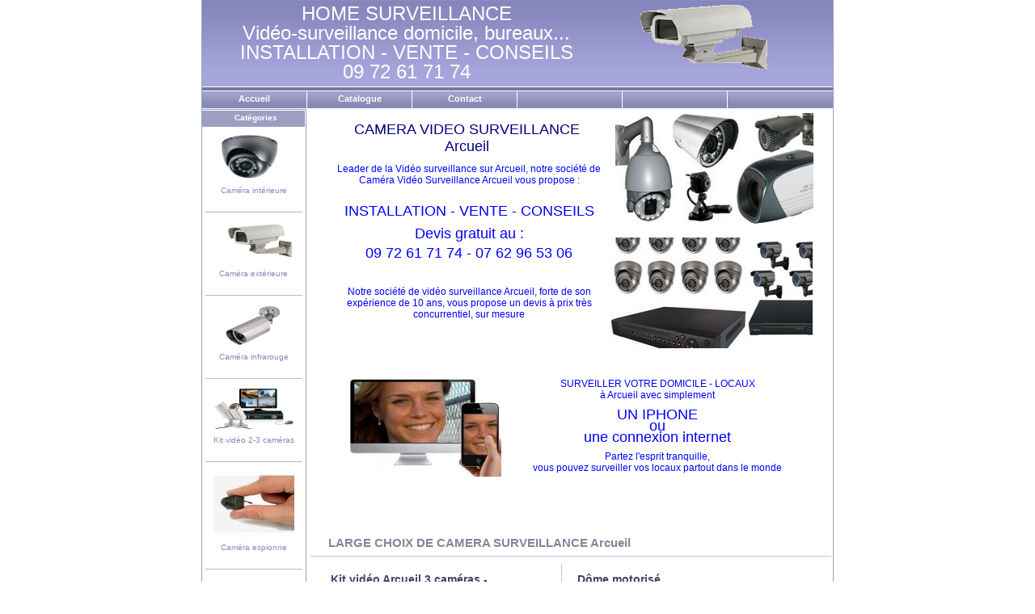

--- FILE ---
content_type: text/html
request_url: http://homesurveillance.fr/Camera-video-surveillance-Arcueil.html
body_size: 7536
content:
<!DOCTYPE html PUBLIC "-//W3C//DTD XHTML 1.0 Strict//EN" "http://www.w3.org/TR/xhtml1/DTD/xhtml1-strict.dtd">
<html xmlns="http://www.w3.org/1999/xhtml">
<head>
<title>Vente - Installation caméra vidéo-surveillance Arcueil, Arcueil Home-surveillance </title>
<meta name="description" content="Surveillez votre domicile, vos bureaux Arcueil à distance depuis votre ordinateur ou iphone de n'importe où dans le monde" />
<meta name="keywords" content="caméra surveillance Arcueil, caméra vidéo-surveillance Arcueil, surveillance Arcueil, sécurité Arcueil, installation caméra vidéo Arcueil, installation vidéo Arcueil à domicile" />
<meta name="robots" content="index, follow, all" />
<meta name="language" content="fr" />
<meta name="distribution" content="global" />
<meta http-equiv="Content-Type" content="text/html;charset=iso-8859-1" />
<meta name="identifier-url" content="http://www.homesurveillance.fr" />
<meta name="geography" content="France" />
<meta name="expires" content="never" />
<meta name="revisit-after" content="5 days" />

<link rel="stylesheet" href="style.css" type="text/css" media="screen" />
<style type="text/css">
<!--
.gros {
	font-size: 18px;
}
.normal {}
.titre {
	font-size: 18px;
	color: #7A7A7A;
}
.petit {
	font-size: 16px;
}
.pe {
	font-size: 16px;
}
#container #main_content px {
	font-size: 14px;
}
.balise1 {
	font-size: 12px;
	text-align: left;
}
.couleur {
	color: #F00;
}
gras {
	font-weight: bold;
}
.gras {
	font-weight: bold;
}
-->
</style>
<script type="text/javascript">

  var _gaq = _gaq || [];
  _gaq.push(['_setAccount', 'UA-20164879-5']);
  _gaq.push(['_trackPageview']);

  (function() {
    var ga = document.createElement('script'); ga.type = 'text/javascript'; ga.async = true;
    ga.src = ('https:' == document.location.protocol ? 'https://ssl' : 'http://www') + '.google-analytics.com/ga.js';
    var s = document.getElementsByTagName('script')[0]; s.parentNode.insertBefore(ga, s);
  })();

</script>
</head>
<body>
<div id="container">
  <!-- Start of Page Header -->
  <div id="page_header">
    <div id="page_headerlinks"><img src="images/camera5.gif" alt="" width="200" height="100" /> </div>
    <p>HOM<span class="titre">M</span>E SURVEIL<span class="gross">IL</span>LANCE </p>
    <p class="petit">Vid&eacute;o-surveilla<span class="pe">n</span>nce domicile, bureaux...</p>
    <p>INSTALLATION - VENTE - CONSEILS</p>
    <p>09 72 61 71 74</p>
    <div class="clearthis">&nbsp;</div>
    VENTE - INSTALLATION -NSEILS 
  DE CAMERA VIDEO SURVEILLANCE BAGNEU </div>
  <!-- End of Page Header -->
  <!-- Start of Page Menu -->
  <div id="page_menu">
    <ul>
      <li><a href="index.html">Accueil</a></li>
      <li><a href="catalogue-cameras.html">Catalogue</a></li>
      <li><a href="contact.html">Contact</a></li>
      <li></li>
      <li></li>
      <li class="last"></li>
    </ul>
  </div>
  <!-- End of Page Menu -->
  <!-- Start of Left Sidebar -->
  <div id="left_sidebar">
    <!-- Start of Newsletter Signup Form -->
    <!-- End of Newsletter Signup Form -->
    <!-- Start of Categories Box -->
    <div id="categories">
      <div id="categories_header">
        <h2>Cat&eacute;gories</h2>
      </div>
      <p><a href="catalogue-cameras.html#camint"><img src="images/camera7.jpeg" alt="Cam&eacute;ra int&eacute;rieure Arcueil" width="100" height="55" /></a></p>
Cam&eacute;ra int&eacute;rieure
<br />
<ul>
        <li></li>
      </ul>
<p>&nbsp;</p>
<p><a href="catalogue-cameras.html#camext"><img src="images/camera5.jpg" alt="cam&eacute;ra ext&eacute;rieure Arcueil" width="100" height="50" /></a></p>
Cam&eacute;ra ext&eacute;rieure<br />
<ul>
    <li></li>
    </ul>
  <p>&nbsp;</p>
  <p><a href="catalogue-cameras.html#caminf"><img src="images/camera3.jpg" alt="Cam&eacute;ra infrarouge Arcueil" width="100" height="50" /></a></p>
Cam&eacute;ra infrarouge <br />
<ul>
  <li></li>
</ul>
<p>&nbsp;</p>
<p><a href="catalogue-cameras.html#kitvideo"><img src="images/camera6.jpg" alt="Kit vid&eacute;o Arcueil" width="100" height="50" /></a></p>
Kit vid&eacute;o 2-3 cam&eacute;ras <br />
<ul>
  <li></li>
</ul>
<p>&nbsp;</p>
  <p><a href="catalogue-cameras.html#camesp"><img src="images/camera7.jpg" alt="Cam&eacute;ra espionne Arcueil" width="100" height="80" /></a></p>
Cam&eacute;ra espionne <br />
<ul>
  <li></li>
</ul>
<p>&nbsp;</p>
  <p><a href="catalogue-cameras.html#kitvideo"><img src="images/camera15.jpg" alt="Kit vid&eacute;o 4 cam&eacute;ra Arcueil" width="100" height="80" /></a></p>
  Kit vid&eacute;o 4 cam&eacute;ras
  <ul>
  <li></li>
</ul>
<p>&nbsp;</p>
<p><a href="catalogue-cameras.html#caminf"><img src="images/camera17.gif" alt="vid&eacute;o surveillance nuit Arcueil" width="100" height="59" /></a></p>
Vid&eacute;o infrarouge
<ul>
  <li></li>
</ul>
<p>&nbsp;</p>
<p><a href="catalogue-cameras.html#camext"><img src="images/camera14.jpg" alt="cam&eacute;ra wifi Arcueil" width="100" height="50" /></a></p>
Cam&eacute;ra ip wifi ext&eacute;rieur
<ul>
  <li></li>
</ul>
<p>&nbsp;</p>
<p><a href="catalogue-cameras.html#kitvideo"><img src="images/camera16.jpg" alt="vid&eacute;o surveillance Arcueil" width="100" height="80" /></a></p>
Vid&eacute;o surveillance 8 cam&eacute;ras
<ul>
  <li></li>
</ul>
<p>&nbsp;</p>
<p><a href="catalogue-cameras.html#camerafactice"><img src="images/camera10.gif" alt="Cam&eacute;ra factice Arcueil" width="100" height="50" /></a></p>
Cam&eacute;ra factice
<ul>
  <li></li>
</ul>
<p>&nbsp;</p>
<p><a href="catalogue-cameras.html#camint"><img src="images/camera13.jpg" alt="Mini cam&eacute;ras Arcueil" width="100" height="90" /></a></p>
Cam&eacute;ra Bureau
<ul>
  <li></li>
</ul>
<p>&nbsp;</p>
<p><a href="catalogue-cameras.html#enregistreurvideo"><img src="images/camera11.gif" alt="enregistreur vid&eacute;o Arcueil" width="100" height="50" /></a></p>
Enregistreur vid&eacute;o
<ul>
  <li></li>
</ul>
<p>&nbsp;</p>
<p><a href="catalogue-cameras.html#enregistreurvideo"><img src="images/camera18.gif" alt="enregistreur num&eacute;rique Arcueil" width="100" height="59" /></a></p>
Enregistreur portable
<ul>
  <li></li>
</ul>
<p>&nbsp;</p>
<p><a href="catalogue-cameras.html#cablage"><img src="images/cablage.gif" alt="cablage vid&eacute;o Arcueil" width="100" height="59" /></a></p>
C&acirc;blage
<div class="clearthis"></div>
<br />
<div class="clearthis">&nbsp;</div>
    </div>
    <!-- End of Categories Box -->
    <!-- Start of Special Offer Box -->
    <!-- End of Special Offer Box -->
  </div>
  
  <!-- End of Left Sidebar -->
  <!-- Start of Main Content Area -->
  <div id="main_content">
    <!-- Start of New Item Description -->
    <div id="new_item">
      <div id="new_item_header">
        <h1>CAMERA VIDEO SURVEILLANCE </h1>
        <h1>Arcueil </h1>
</div>
      <div id="new_item_image"> <img src="images/camera0.jpg" width="250" height="137" alt="Cam&eacute;ra Arcueil" /> </div>
      <div id="new_item_text">
        <p>Leader de la Vid&eacute;o surveillance sur Arcueil, notre soci&eacute;t&eacute; de Cam&eacute;ra Vid&eacute;o Surveillance Arcueil vous propose : <br />
          <br />
          <span class="gros"><span class="gros"> INSTALLATION - VENTE - CONSEILS<br />
         INSTALLATION - VENTE - CONSEILS<br />
        </span>INSTALLATION - VENTE - CONSEILS        </span></p>
        <p class="gros">INSTALLATION - VENTE - CONSEILS<br />
          <br />
          Devis gratuit au   : <br />
        </p>
<p class="gros">09 72 61 71 74 - 07 62 96 53 06</p>
        <p>&nbsp;</p>
        <p>Notre soci&eacute;t&eacute; de vid&eacute;o surveillance Arcueil, forte de son exp&eacute;rience de 10 ans, vous propose un devis &agrave; prix tr&egrave;s concurrentiel, sur mesure</p>
      </div>
      <p>&nbsp;</p>
      <p>&nbsp;</p>
      <div id="new_item_text2">
        <p>&nbsp;</p>
        <p>&nbsp;</p>
        <p>&nbsp;</p>
        <p>&nbsp;</p>
        <p><img src="images/camera00.jpg" width="250" height="137" alt="Cam&eacute;ras surveillance Arcueil" /></p>
<p>&nbsp;</p>
        <div>
          <div></div>
          <p><img src="images/cameraIphone1.jpeg" alt="video surveillance iphone Arcueil" width="214" height="122" align="left" />SURVEILLER VOTRE DOMICILE - LOCAUX <br />
          &agrave; Arcueil avec simplement</p>
          <p class="gros">            UN IPHONE <br />
          ou <br />
          une connexion internet</p>
          <p>Partez l'esprit tranquille, 
            <br />
          vous pouvez surveiller vos locaux partout dans le monde</p>
          <p>&nbsp;</p>
</div>
        <p>&nbsp;</p>
        <p>&nbsp;</p>
        <h2>LARGE CHOIX DE CAMERA SURVEILLANCE Arcueil</h2>
</div>
      <div class="clearthis">&nbsp;</div>
    </div>
    <!-- End of New Item Description -->
    <div class="h_divider">&nbsp;</div>
    <!-- Start of Sub Item Descriptions -->
    <div class="sub_items">
      <!-- Start Left Sub Item -->
      <div class="sub_left">
        <div class="sub_items_header">
          <h1>Kit vid&eacute;o Arcueil 3 cam&eacute;ras - compatible Iphone </h1>
</div>
        <div class="sub_items_image"> <img src="images/camera1.jpg" alt="Kit vid&eacute;o surveillance Arcueil" width="300" height="200" align="left" /> </div>
        <div class="sub_items_cartinfo">Le Kit Vid&eacute;o Start 2 cam&eacute;ras avec vision via IPhone est un kit pour les utilisateurs d&eacute;sirant une installation simple et efficace. Les kits Vid&eacute;o Start sont extr&ecirc;mements populaires gr&acirc;ce &agrave; leur excellent rapport qualit&eacute;/prix qui en font les solutions id&eacute;ales pour la plupart des clients disposant d&rsquo;un budget limit&eacute;. Ils disposent des principales options possibles : enregistrement en temps r&eacute;el sur d&eacute;tection de mouvement, visualisation des cam&eacute;ras via Internet, sauvegardes des vid&eacute;os importantes, connection de sir&egrave;nes, cam&eacute;ras aliment&eacute;es au niveau du stockeur ... Ce kit &eacute;quipe les magasins, les pharmacies, les habitations, les restaurants, les h&ocirc;tels ... Il est livr&eacute; avec TOUT le mat&eacute;riel n&eacute;cessaire pour son installation.

          <div class="clearthis">&nbsp;</div>
        </div>
        <div class="clearthis">&nbsp;</div>
      </div>
      <!-- End of Left Sub Item -->
      <!-- Start Right Sub Item -->
      <div class="sub_left">
        <div class="sub_items_header">
          <h1>D&ocirc;me motoris&eacute; </h1>
          <h1>chez Cam&eacute;ra Arcueil</h1>
        </div>
        <div class="sub_items_image"> <img src="images/camera2.jpg" width="305" height="200" alt="Cam&eacute;ras motoris&eacute; Arcueil" /></div>
        <div class="sub_items_cartinfo"> D&ocirc;me rapide motoris&eacute; &agrave; installer en interieur,  Zoom num&eacute;rique 12x, Capteur 540 lignes. Ce d&ocirc;me s'int&egrave;gre discr&egrave;tement &agrave; son environnement.<br />
          G&eacute;n&eacute;ralit&eacute;s sur les d&ocirc;mes :          Les d&ocirc;mes motoris&eacute;s sont pilotables &agrave; l&rsquo;aide d&rsquo;un joystick, d&rsquo;une souris ou d&rsquo;une t&eacute;l&eacute;commande. Ils permettent d&rsquo;effectuer des rotations &agrave; 360&deg; et de zoomer jusqu&rsquo;&agrave; 420 fois. Des &laquo; rondes &raquo; sont &eacute;galement programmables pour permettre de filmer plusieurs zones sensibles. Il existe des d&ocirc;mes d&rsquo;int&eacute;rieur se fixant directement au plafond, d&rsquo;autres encastrables dans un faux plafond et des d&ocirc;mes d&rsquo;ext&eacute;rieur anti vandalisme adapatables &agrave; de nombreux supports de fixation (plafond, mur, angle de b&acirc;timent, pil&ocirc;ne &hellip;) <br />
          
          <div class="clearthis">&nbsp;</div>
        </div>
        <div class="clearthis">&nbsp;</div>
      </div>
      <p>
        <!-- End of Right Sub Item -->
      </p>
      <p>&nbsp;</p>
      <div class="sub_items">
        <!-- Start Left Sub Item -->
        <div class="sub_left">
          <div class="sub_items_header">
            <h1>Mini cam&eacute;ra vid&eacute;o-surveillance</h1>
            <h1>pour les particuliers Arcueil<br />
            </h1>
          </div>
          <div class="sub_items_image"> <img src="images/camera4.jpg" width="300" height="270" alt="petite cam&eacute;ra surveillance Arcueil" /></div>
          <div class="sub_items_cartinfo"> Camera infrarouge pour la video surveillance par Internet. Logiciel de surveillance.            Cette camera IP filaire &agrave; design compact et moderne vous permettra de surveiller votre domicile ou votre commerce &agrave; partir de n'importe quel endroit du monde entier. <br />
            La camera est dot&eacute;e de nombreuses fonctionnalit&eacute;s accessible via un simple navigateur Internet.            Le serveur Internet int&eacute;gr&eacute; permet &agrave; la cam&eacute;ra de fonctionner comme un p&eacute;riph&eacute;rique autonome (votre PC peut &ecirc;tre &eacute;teint). Les utilisateurs peuvent y acc&eacute;der de n'importe o&ugrave; dans le monde &agrave; l'aide d'un navigateur Internet. Les utilisateurs peuvent &eacute;galement faire bouger la cam&eacute;ra &agrave; distance dans presque toutes les directions.
            <div class="clearthis">&nbsp;</div>
          </div>
          <div class="clearthis">&nbsp;</div>
        </div>
        <!-- End of Left Sub Item -->
        <!-- Start Right Sub Item -->
        <div class="sub_left">
          <div class="sub_items_header">
            <h1>Kit professionel Arcueil <br />
            8 cam&eacute;ras - compatible Iphone </h1>
          </div>
          <div class="sub_items_image"> <img src="images/camera19.jpg" width="305" height="200" alt="kit vid&eacute;o surveillance professionnel Arcueil" /></div>
          <div class="sub_items_cartinfo">Le Kit Enregistreur Pro 8 cam&eacute;ras est un kit tr&egrave;s haut de gamme qui assure une vid&eacute;osurveillance de grande qualit&eacute; aussi bien sur le site o&ugrave; il est install&eacute; qu'&agrave; distance pour une surveillance via Internet ou via IPhone. Toutes les cam&eacute;ras sont enregistr&eacute;es en 4CIF &agrave; 12,5ips ou en CIF &agrave; 25ips. Les kits Enregistreur Pro sont la solution id&eacute;ale pour les clients privil&eacute;giants une surveillance &agrave; distance, les images sont fluides et de qualit&eacute;. Ils disposent de toutes les options possibles : enregistrement en temps r&eacute;el sur d&eacute;tection de mouvement, enregistrement haute r&eacute;solution audio et vid&eacute;o, visualisation des cam&eacute;ras via Internet en streaming, sauvegardes des vid&eacute;os importantes, alerte email, cam&eacute;ras haute r&eacute;solution aliment&eacute;es au niveau du stockeur ... Ce kit &eacute;quipe les soci&eacute;t&eacute;s avec plusieurs sites, les soci&eacute;t&eacute;s o&ugrave; le responsable ne peut pas toujours &ecirc;tre pr&eacute;sent, les polices municipales, les supermarch&eacute;s, les cha&icirc;nes de magasin, les boulangeries .... Il est livr&eacute; avec TOUT le mat&eacute;riel n&eacute;cessaire pour son installation.
            <div class="clearthis">&nbsp;</div>
          </div>
          <div class="clearthis">&nbsp;</div>
        </div>
        <!-- End of Right Sub Item -->
        <div class="clearthis">&nbsp;</div>
      </div>
      <p>&nbsp;</p>
      <div class="clearthis">&nbsp;</div>
    </div>
    <!-- End of Sub Item Descriptions -->
    <div class="balise1">
      <h3 class="balise1">CONSEILS PAR CAMERA VIDEO SURVEILLANCE Arcueil</h3>
      <p class="balise1">Comment choisir et sur quels crit&egrave;res se baser pour choisir une cam&eacute;ra adapt&eacute;e &agrave; vos besoins ? Les options et fonctionnalit&eacute;s &eacute;tant nombreuses, il est important de distinguer l&rsquo;utile et l&rsquo;accessoire. </p>
<h3 class="balise1"><br />
  Cam&eacute;ra autonome ou connect&eacute;e &agrave; un PC par Cam&eacute;ra Surveillance Arcueil ? </h3>
      <p class="balise1">Dans un premier temps, vous d&eacute;terminerez si vous souhaitez une cam&eacute;ra autonome ou une cam&eacute;ra qui n&eacute;cessite un PC pour fonctionner. La cat&eacute;gorie webcam personnelle vous permet de trouver des webcams &agrave; prix l&eacute;gers pour une utilisation occasionnelle. Les cam&eacute;ras IP, plus &eacute;volu&eacute;es, disposent de leurs propres serveurs web.<br />
        <br />
      </p>
      <h3 class="balise1">Cam&eacute;ra fixe ou cam&eacute;ra motoris&eacute;e ? Cam&eacute;ra vid&eacute;o-Surveillance Arcueil vous aide.</h3>
      <p class="balise1">Lors de votre choix, vous devez d&eacute;terminer si vous souhaitez une cam&eacute;ra fixe ou motoris&eacute;e. La cam&eacute;ra fixe vous permet de visualiser un seul et unique point de vue du lieu que vous souhaitez diffuser. La cam&eacute;ra motoris&eacute;e vous permet en revanche de visualiser plusieurs points de vue, le tout selon 3 axes : horizontal (Pan), vertical (Tilt) et zoom. <br />
        <br />
      </p>
<h3 class="balise1">Surveillance Cam&eacute;ra Arcueil : Utilisation int&eacute;rieure ou ext&eacute;rieure ? </h3>
      <p class="balise1">L'utilisation en int&eacute;rieur ou en ext&eacute;rieur va d&eacute;finir deux crit&egrave;res suppl&eacute;mentaires : la capacit&eacute; de la webcam &agrave; s'adapter &agrave; la luminosit&eacute;, d&rsquo;une part, et, d&rsquo;autre part, sa capacit&eacute; &agrave; r&eacute;sister aux intemp&eacute;ries, &agrave; la chaleur et au froid. Si vous utilisez la cam&eacute;ra en ext&eacute;rieur, il est indispensable d'utiliser une cam&eacute;ra &agrave; iris variable (manuel ou automatique). L'utilisation de cam&eacute;ras d'int&eacute;rieur en ext&eacute;rieur endommage leur capteur. Pour le caisson, vous choisirez au minimum un caisson chauff&eacute;. La ventilation est aussi recommand&eacute;e dans les zones chaudes et/ou humides. Dans le cas d'une cam&eacute;ra mobile, il est n&eacute;cessaire de pr&eacute;voir un caisson adapt&eacute; sur mesure ou un d&ocirc;me. <br />
        <br />
      </p>
<h3 class="balise1">Visualisation et diffusion par vid&eacute;o surveillance Arcueil ? </h3>
      <p class="balise1">Vous pouvez choisir de diffuser les images pour vous seul (cas de la vid&eacute;osurveillance). Dans ce cas, vous visualisez les images avec n'importe quel navigateur Internet. Si vous souhaitez diffuser les images &agrave; d'autres personnes, vous les incorporerez au sein des pages d'un site Internet. Dans le cas o&ugrave; vous avez choisi une cam&eacute;ra mobile, il est n&eacute;cessaire de d&eacute;terminer si vous souhaitez que les internautes contr&ocirc;lent ou non la webcam. Si tel est le cas, vous devrez faire le choix d'un serveur vid&eacute;o live adapt&eacute; &agrave; cette utilisation. <br />
        <br />
      </p>
<h3 class="balise1">Connexion &agrave; distance : RTC, Num&eacute;ris ou ADSL par cam&eacute;ra Arcueil ? </h3>
      <p class="balise1">Selon la disponibilit&eacute;, vous choisirez l'&eacute;quipement d'interconnexion adapt&eacute; &agrave; l'abonnement disponible sur votre site : RTC (modem), Num&eacute;ris (routeur Num&eacute;ris) ou ADSL (routeur ADSL). Pensez que pour une diffusion d'images en direct l'ADSL est pr&eacute;f&eacute;rable. Vous pouvez envisager la diffusion d'images par GSM ou GPRS en choisissant un modem adapt&eacute;. Gardez &eacute;galement &agrave; l&rsquo;esprit que, plus vous opterez pour une qualit&eacute; d&rsquo;image &eacute;lev&eacute;e avec une fr&eacute;quence de rafra&icirc;chissement importante, plus le besoin en bande passante sera important. <br />
        <br />
      </p>
<h3 class="balise1">Fonction de d&eacute;tection de mouvement ? Installation Cam&eacute;ra sur Arcueil vous conseille.</h3>
      <p class="balise1">Vous pouvez aussi choisir d'utiliser la cam&eacute;ra pour des raisons de s&eacute;curit&eacute;. Dans ce cas, vous voudrez s&ucirc;rement utiliser les fonctions de d&eacute;tection de mouvement. Cette fonction est assur&eacute;e, soit par un d&eacute;tecteur externe (d&eacute;tecteur infrarouge par exemple), soit par la webcam elle-m&ecirc;me. Lorsqu&rsquo;il y a d&eacute;tection de mouvement, la cam&eacute;ra est programm&eacute;e pour op&eacute;rer certaines actions, comme par exemple envoyer des s&eacute;quences d'images par mail &agrave; une ou &agrave; plusieurs adresses pr&eacute;d&eacute;finies, voire m&ecirc;me un SMS pour vous alerter. <br />
        <br />
      </p>
<h3 class="balise1">Ecouter &agrave; distance ? Cam&eacute;ra vid&eacute;o Arcueil vous aide sur ce choix.</h3>
      <p class="balise1">Vous pouvez &eacute;galement &eacute;couter ce qui se passe &agrave; distance, soit en utilisant un module audio compl&eacute;mentaire, soit, dans le cas des webcams personnelles, en connectant un simple micro &agrave; votre PC. Certaines cam&eacute;ras IP int&egrave;grent un micro. <br />
        <br />
      </p>
<h3 class="balise1">Serveur vid&eacute;o install&eacute; par Cam&eacute;ra vid&eacute;o Surveillance Arcueil ? </h3>
      <p class="balise1">Le serveur vid&eacute;o vous permettra de contr&ocirc;ler les cam&eacute;ras motoris&eacute;es qui ne sont pas natives IP ou toute autre cam&eacute;ra analogique. Il permettra aussi de g&eacute;rer les flux d'internautes dans le cas d'une utilisation de type animation de site Internet. <br />
        <br />
      </p>
<h3 class="balise1">Installation de votre cam&eacute;ra de surveillance Arcueil ? </h3>
      <p class="balise1">Installer une webcam n'est pas une t&acirc;che insurmontable. En revanche, le param&eacute;trage de l'ensemble n'est pas &agrave; la port&eacute;e de tout le monde. Vous pouvez d&eacute;cider de r&eacute;aliser l'installation vous-m&ecirc;me, mais mieux vaut en confier le param&eacute;trage &agrave; un professionnel Arcueil. <br />
        <br />
      </p>
<h3 class="balise1">Un mot sur la l&eacute;gislation : la vid&eacute;osurveillance et la loi </h3>
      <p class="balise1">La l&eacute;gislation fran&ccedil;aise a d&eacute;fini des r&egrave;gles d&rsquo;utilisation tr&egrave;s strictes : dans les espaces publics, le recours &agrave; la vid&eacute;o est soumis &agrave; autorisation pr&eacute;fectorale accord&eacute;e sur examen d&rsquo;un dossier devant respecter un certain nombre de crit&egrave;res d&rsquo;&eacute;ligibilit&eacute;. De plus, l'information signalant l'utilisation d'un syst&egrave;me de vid&eacute;osurveillance dans l'enceinte (voire aux abords) de l'&eacute;tablissement est obligatoire. </p>
      <p class="balise1">L&rsquo;enregistrement de donn&eacute;es vid&eacute;o sur support informatique, lorsqu&rsquo;il existe, est &eacute;galement soumis &agrave; une r&eacute;glementation tout aussi stricte, d&eacute;finie par la CNIL (Commission nationale de l&rsquo;informatique et des libert&eacute;s).</p>
    </div>
    <p class="balise1">&nbsp;</p>
</div>
  <!-- End of Main Content Area -->
  <div class="clearthis">&nbsp;</div>
  <!-- Start of Page Footer -->
  <div id="page_footer">
    <div id="product_brands">
      <ul>
        <li class="zalcom"><span>Zalcom</span></li>
        <li class="digital"><span>Digital</span></li>
        <li class="adept"><span>Adept</span><img src="images/camera20.jpg" alt="vid&eacute;osurveillance Arcueil" width="337" height="165" /></li>
        <li class="simtel"><span>Simtel</span></li>
      </ul>
    </div>
    <div id="powered_by"></div>
    <div class="clearthis">&nbsp;</div>
  </div>
  <!-- End of Page Footer -->
</div>
</body>
</html>


--- FILE ---
content_type: text/css
request_url: http://homesurveillance.fr/style.css
body_size: 9211
content:
* {
	margin: 0px;
	padding: 0px;
}

body {
	height: 100%;
	background-color: #ffffff;
	color: #85859c;
	font-family: tahoma, arial, sans-serif;
	font-size: 10px;
	text-align: justify;
}

a {
	color: #85859c;
	text-decoration: underline;
}

a:hover {
	color: #69699c;
}

span {
	display: none;
}

img {
	border: none;
}

p {
	margin: 10px 0px 5px;
	text-align: center;
	line-height: 14px;
	font-size: 12px;
	color: #00F;
}

.clearthis {
	margin : 0px;
	height : 1px;
	clear : both;
	float : none;
	font-size : 1px;
	line-height : 0px;
	overflow : hidden;
}

#container {
	margin: 0px auto;
	width: 780px;
	border-color: #9e9ec3;
	border-width: 0px 1px 1px;
	border-style: solid;
}

input {
	padding-left: 2px;
	background-color: #fff;
	color: #85859c;
	font-family: tahoma, arial, sans-serif;
	font-size: 11px;
}


/* Page Header */

#page_header {
	width: 780px;
	height: 113px;
	color: #fff;
	background: url('images/header_background.gif') repeat-x 0px 0px;
	overflow: hidden;
	text-align: left;
	font-size: 24px;
}

#page_header a {
	color: #fff;
	text-decoration: none;
}

#page_header a:hover {
	color: #e1e1e1;
}

#page_heading {
	width: 450px;
	height: 75px;
	background: url('images/company_logo.jpg') no-repeat 35px 37px;
	float: left;
}

#page_heading h1 {
	width: 500px;
	height: 52px;
	float: left;
	background-image: none;
	background-repeat: no-repeat;
	background-position: 56px 36px;
	text-align: left;
	font-size: 24px;
}

#page_heading h2 {
	width: 190px;
	height: 16px;
	background: url('images/company_punchline.jpg') no-repeat 56px 2px;
	float: left;
	clear: both;
}

#page_headerlinks {
	padding-right: 0px;
	padding-top: 0px;
	width: 275px;
	float: right;
	text-align: left;
	word-spacing: -1px;
	height: auto;
}

#page_headerlinks ul {
	list-style-type: none;	
}

#page_headerlinks li {
	padding: 0px 10px 0px 9px;
	float: left;
	list-style-type: none;
	background: url('images/header_toplinks_div.gif') no-repeat 100% 2px;
}

#page_headerlinks li.last {
	padding-right: 0px;
	background: none;
}

#page_headersearch {
	padding-right: 30px;
	padding-top: 25px;
	float: right;
	clear: right;
	width: 255px;
	text-align: left;
	word-spacing: -1px;
	overflow : hidden;
}

#page_headersearch h3 {
	float: left;
	font-weight: bold;
	font-size: 12px;
}

#page_headersearch form {
	padding-left: 3px;
	float: left;
}

#page_headersearch input {
	margin-top: 1px;
	padding-left: 2px;
	width: 158px;
	height: 14px;
	float: left;
	border: none;
}

#page_headersearch input.button {
	padding: 0px;
	margin-top: 0px;
	margin-left: 5px;
	width: 34px;
	height: 16px;
	background-color: transparent;
	float: left;
}


/* Main Navigation Menu */

#page_menu {
	margin-bottom: 1px;
	width: 780px;
	height: 21px;
}

#page_menu ul {
	width: 780px;
	height: 21px;
	list-style-type: none;
	overflow: hidden;
}

#page_menu li {
	margin-right: 1px;
	width: 129px;
	height: 21px;
	float: left;
	background: url('images/menu_background.gif') repeat-x 0px 0px;
	overflow: hidden;
	text-align: center;
	font-size: 11px;
	font-weight: bold;
}

#page_menu li.last {
	margin-right: 0px;
	width: 130px;
}

#page_menu a {
	padding-top: 3px;
	display: block;
	color: #fff;
	text-decoration: none;
}

#page_menu a:hover {
	color: #e1e1e1;
}


/* Left Sidebar */

#left_sidebar {
	width: 129px;
	float: left;
	text-align: left;
	color: #8989b6;
	height: auto;
}

#left_sidebar a {
	color: #8989b6;
}

#left_sidebar a:hover {
	color: #75759c;
}



/* Left Sidebar: Newsletter Signup Box */

#newsletter {
	margin-bottom: 2px;
	padding: 5px 5px 15px;
	width: 118px;
	border-color: #9e9ec3;
	border-width: 1px 1px 1px 0px;
	border-style: solid;
	overflow: hidden;
	font-weight: bold;
}

#newsletter h2 {
	padding-bottom: 10px;
	font-size: 10px;
}

#newsletter input {
	padding-left: 0px;
	width: 115px;
	height: 16px;
	border: #bfbfe6 1px solid;
	float: left;
	clear: left;
}

#newsletter input.button {
	margin-top: 3px;
	margin-left: 95px;
	width: 22px;
	height: 13px;
	border: none;
}

#newsletter #link_cancel {
	margin-top: 5px;
}


/* Left Sidebar : Categories */

#categories {
	margin-bottom: 1px;
	padding: 1px 1px 1px 0px;
	border-color: #9e9ec3;
	border-width: 1px 1px 1px 0px;
	border-style: solid;
	text-align: center;
}

#categories_header {
	margin-bottom: 2px;
	width: 127px;
	height: 20px;
	background-color: #9e9ec3;
	overflow: hidden;
}

#categories_header h2 {
	margin-top: 3px;
	margin-left: 5px;
	color: #fff;
	font-size: 10px;
	font-weight: bold;
}

#categories ul {
	margin: 0px auto;
	width: 120px;
	list-style-type: none;
}

#categories li {
	width: 120px;
	height: 21px;
	list-style-type: none;
	text-align: center;
	border-bottom: #b6b6d2 1px solid;
	float: left;
}

#categories li.last {
	border: none;
}

#categories li a {
	margin-top: 4px;
	margin-left: 6px;
	display: block;
	color: #7575a9;
	text-decoration: none;
}

#categories li a:hover {
	color: #56567c;
}


/* Left Sidebar : Special Offer */

#specialoffer {
	width: 129px;
	height: 98px;
	overflow: hidden;
	background: url('images/specialoffer_background.jpg') no-repeat 0px 0px;
	color: #fff;
	font-size: 11px;
}

#specialoffer_text {
	width: 129px;
	height: 60px;
}

#specialoffer_text h2 {
	margin-top: 8px;
	margin-left: 10px;
	width: 113px;
	height: 38px;
	background: url('images/specialoffer_header.gif') no-repeat 0px 0px;
}

#specialoffer_link {
	margin-left: 12px;
}

#specialoffer_link a {
	color: #fff;
	text-decoration: none;
	font-weight: bold;
}

#specialoffer_link a:hover {
	color: #f2f2f2;
}


/* Main Content Area */

#main_content {
	margin-right: 2px;
	width: 644px;
	text-align: center;
	float: right;
}

#main_content .h_divider {
	margin-bottom: 2px;
	height: 1px;
	background-color: #c2c2cd;
	overflow: hidden;
}


/* New Item Description */

#new_item {
	margin: 0px auto 2px;
	padding: 5px 10px;
	width: 600px;
	text-align: justify;
}

#new_item_header {
	margin-top: 10px;
	float: left;
	width: 342px;
}

#new_item_header h1 {
	color: #000080;
	font-size: 18px;
	font-weight: normal;
	text-align: center;
}

#new_item_header h2 {
	color: #434367;
	font-size: 14px;
	font-weight: bold;
	font-family: arial, tahoma, sans-serif;

}

#new_item_image {
	width: 245px;
	float: right;
	overflow: hidden;
	text-align: right;
}

#new_item_text {
	float: left;
	clear: left;
	width: 348px;
}

#new_item_link {
	float: left;
	clear: left;
	width: 348px;
	font-weight: bold;
	text-align: right;
}

#new_item_link a {
	text-decoration: none;
}


/* Sub Items Descriptions */

.sub_items {
	margin-bottom: 2px;
	margin-top: 5px;
	width: 644px;
	background: url('images/item_sub_background.gif') repeat-y 0px 0px;
	text-align: justify;
}

.sub_left {
	padding-left: 5px;
	width: 300px;
	float: left;
}

.sub_right {
	padding-right: 15px;
	width: 315px;
	float: right;
}

.sub_items_header {
	padding-left: 20px;
	padding-top: 10px;
	float: left;
	width: 220px;
}

.sub_items_header h1 {
	color: #434367;
	font-size: 14px;
	font-weight: bold;
	font-family: arial, tahoma, sans-serif;
	text-align: left;
}

.sub_items_header h2 {
	color: #434367;
	font-size: 12px;
	font-weight: normal;
	font-family: arial, tahoma, sans-serif;
}

.sub_items_image {
	margin-top: 15px;
	float: right;
	text-align: left;
}

.sub_items_text {
	padding-left: 20px;
	float: left;
	clear: left;
	width: 110px;
}

.sub_items_cartinfo {
	padding-top: 12px;
	padding-left: 20px;
	color: #820721;
	font-family: arial, tahoma, sans-serif;
	float: none;
	clear: both;
	font-size: 10px;
}

.sub_items_cartinfo h2 {
	font-size: 14px;
	font-weight: bold;
}

.sub_items_cartinfo .price {
	float: left;
	text-align: left;
}

.sub_items_cartinfo .addtocart {
	margin-top: 2px;
	float: right;
	width: 100px;
	height: 12px;
	text-align: left;
	background: url('images/button_addtocart.gif') no-repeat 0% 0%;
}


/* Page Footer */

#page_footer {
	width: 780px;
}

#powered_by {
	padding-top: 17px;
	float: right;
	width: 305px;
	height: 30px;
	color: #9595c2;
	text-align: center;
}

#powered_by a {
	color: #9595c2;
}

#product_brands {
	float: left;
}

#product_brands ul {
	width: 470px;
	list-style-type: none;
}

#product_brands li {
	margin: 5px 6px 3px 3px;
	height: 40px;
	list-style-type: none;
	float: left;
}

#product_brands li.zalcom {
	width: 107px;
	background-image: none;
	background-repeat: no-repeat;
	background-position: 0px 0px;
}

#product_brands li.digital {
	width: 95px;
	background-image: none;
	background-repeat: no-repeat;
	background-position: 0px 0px;
}

#product_brands li.adept {
	width: 126px;
	background-image: url(images/camera20.jpg);
	background-repeat: no-repeat;
	background-position: 0px 0px;
}

#product_brands li.simtel {
	width: 99px;
	background-image: none;
	background-repeat: no-repeat;
	background-position: 0px 0px;
}
.titre {
	font-size: 24px;
}
.titre {
	font-size: 24px;
	color: #F9F9F9;
}
#container #page_header #page_heading h1 {
	font-size: 24px;
}
.petit {
	color: #393939;
}
.titre {
	color: #F5F5F5;
}
#container #page_header p {
	color: #FFF;
	font-size: 24px;
}
.titre {
	color: #fff;
}
.gross {
	font-size: 24px;
}
gras {
	font-weight: bold;
}
#container #main_content .balise1 div {
	font-weight: bold;
}
#container #main_content .balise1 div {
	font-weight: normal;
	text-align: justify;
}
